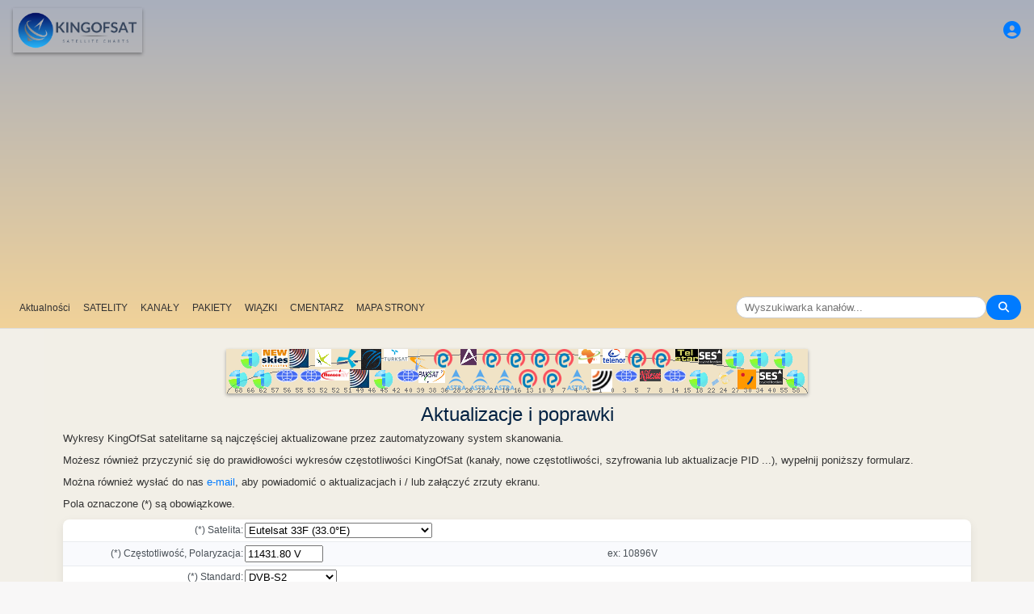

--- FILE ---
content_type: text/html; charset=utf-8
request_url: https://www.google.com/recaptcha/api2/aframe
body_size: 265
content:
<!DOCTYPE HTML><html><head><meta http-equiv="content-type" content="text/html; charset=UTF-8"></head><body><script nonce="cAUTcvxv8rQB-e40i7F0Fw">/** Anti-fraud and anti-abuse applications only. See google.com/recaptcha */ try{var clients={'sodar':'https://pagead2.googlesyndication.com/pagead/sodar?'};window.addEventListener("message",function(a){try{if(a.source===window.parent){var b=JSON.parse(a.data);var c=clients[b['id']];if(c){var d=document.createElement('img');d.src=c+b['params']+'&rc='+(localStorage.getItem("rc::a")?sessionStorage.getItem("rc::b"):"");window.document.body.appendChild(d);sessionStorage.setItem("rc::e",parseInt(sessionStorage.getItem("rc::e")||0)+1);localStorage.setItem("rc::h",'1768550321202');}}}catch(b){}});window.parent.postMessage("_grecaptcha_ready", "*");}catch(b){}</script></body></html>